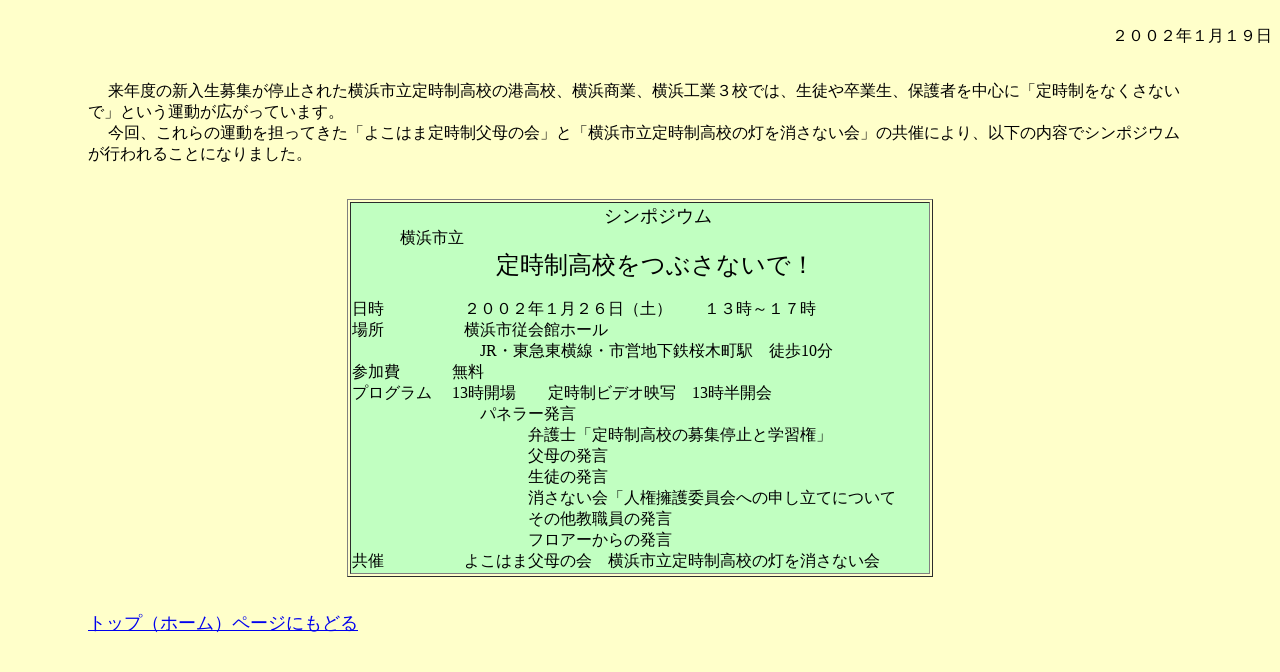

--- FILE ---
content_type: text/html
request_url: http://home.catv.ne.jp/dd/tkanazak/yokohamasinpo02.htm
body_size: 1928
content:
<!DOCTYPE HTML PUBLIC "-//W3C//DTD HTML 4.0 Transitional//EN">
<HTML>
<HEAD>
<META name="GENERATOR" content="IBM HomePage Builder 2001 V5.0.0 for Windows">
<TITLE></TITLE>
</HEAD>
<BODY bgcolor="#ffffca" vlink="#ff00ff">
<P align="right"><BR>
�Q�O�O�Q�N�P���P�X��</P>
<BLOCKQUOTE>
<BLOCKQUOTE><BR>
�@ ���N�x�̐V������W����~���ꂽ���l�s���莞�����Z�̍`���Z�A���l���ƁA���l�H�ƂR�Z�ł́A���k�⑲�Ɛ��A�ی�҂𒆐S�Ɂu�莞�����Ȃ����Ȃ��Łv�Ƃ����^�����L�����Ă��܂��B<BR>
�@ ����A�����̉^����S���Ă����u�悱�͂ܒ莞������̉�v�Ɓu���l�s���莞�����Z�̓��������Ȃ���v�̋��Âɂ��A�ȉ��̓��e�ŃV���|�W�E�����s���邱�ƂɂȂ�܂����B</BLOCKQUOTE>
</BLOCKQUOTE>
<BLOCKQUOTE>
<BLOCKQUOTE><BR>
<CENTER>
<TABLE border="1">
  <TBODY>
    <TR>
      <TD align="left" bgcolor="#c1ffc1"><FONT size="+1">�@�@�@�@�@�@�@�@�@�@�@�@�@�@�V���|�W�E��</FONT><BR>
      �@�@�@���l�s��<BR>
      <FONT size="+2">�@�@�@�@�@�@�莞�����Z���Ԃ��Ȃ��ŁI<BR>
      </FONT><BR>
      �����@�@�@�@�@�Q�O�O�Q�N�P���Q�U���i�y�j�@�@�P�R���`�P�V��<BR>
      �ꏊ�@�@�@�@�@���l�s�]��كz�[��<BR>
      �@�@�@�@�@�@�@�@JR�E���}�������E�s�c�n���S���ؒ��w�@�k��10��<BR>
      �Q����@ �@�@����<BR>
      �v���O�����@ 13���J��@�@�莞���r�f�I�f�ʁ@13�����J��<BR>
      �@�@�@�@�@�@�@�@�p�l���[����<BR>
      �@�@�@�@�@�@�@�@�@�@�@�ٌ�m�u�莞�����Z�̕�W��~�Ɗw�K���v<BR>
      �@�@�@�@�@�@�@�@�@�@�@����̔���<BR>
      �@�@�@�@�@�@�@�@�@�@�@���k�̔���<BR>
      �@�@�@�@�@�@�@�@�@�@�@�����Ȃ���u�l���i��ψ���ւ̐\�����Ăɂ���<BR>
      �@�@�@�@�@�@�@�@�@�@�@���̑����E���̔���<BR>
      �@�@�@�@�@�@�@�@�@�@�@�t���A�[����̔���<BR>
      ���Á@�@�@�@�@�悱�͂ܕ���̉�@���l�s���莞�����Z�̓��������Ȃ���@�@�@</TD>
    </TR>
  </TBODY>
</TABLE>
</CENTER>
</BLOCKQUOTE>
</BLOCKQUOTE>
<BLOCKQUOTE>
<BLOCKQUOTE><BR>
<A href="index.htm" target="_top"><FONT size="+1">�g�b�v�i�z�[���j�y�[�W�ɂ��ǂ�</FONT></A></BLOCKQUOTE>
</BLOCKQUOTE>
</BODY>
</HTML>
